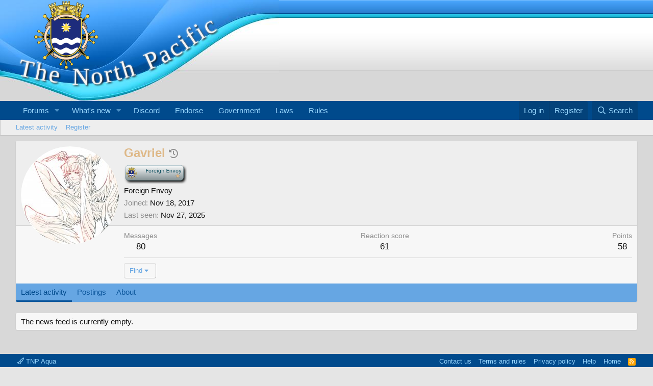

--- FILE ---
content_type: text/css; charset=utf-8
request_url: https://forum.thenorthpacific.org/css.php?css=public%3Amember.less%2Cpublic%3Aextra.less&s=1&l=1&d=1759264854&k=2112c0b25eaf53dda3b2238231b139ea18a693b9
body_size: 2390
content:
@charset "UTF-8";

/********* public:member.less ********/
.memberHeader:before,.memberHeader:after{content:" ";display:table}.memberHeader:after{clear:both}.memberHeader-main{display:flex;flex-direction:column;justify-content:flex-end;color:#141414;background:#eee;border-bottom:1px solid #d1d1d1;border-radius:3px 3px 0 0}.memberHeader--withBanner .memberHeader-main{min-height:250px}.memberHeader-mainContent{position:relative}.memberHeader-avatar{position:absolute;padding:10px}.memberHeader-content{padding:10px;padding-left:212px}.memberHeader-actionTop{float:right}.memberHeader-name{margin:0;margin-top:-.15em;padding:0;font-weight:400;font-size:24px;color:#141414}.memberHeader--withBanner .memberHeader-name{color:white}.memberHeader-nameChangeIndicator{color:#8c8c8c;font-size:75%}.memberHeader-nameChangeIndicator:hover{color:#8c8c8c}.memberHeader--withBanner .memberHeader-nameChangeIndicator{color:#ccc}.memberHeader--withBanner .memberHeader-nameChangeIndicator:hover{color:#ccc}.memberHeader--withBanner .username{text-shadow:-1px -1px 0 #000,1px -1px 0 #000,-1px 1px 0 #000,1px 1px 0 #000}.memberHeader--withBanner .memberHeader-nameChangeIndicator .fa-history{text-shadow:-1px -1px 0 #000,1px -1px 0 #000,-1px 1px 0 #000,1px 1px 0 #000}.memberHeader--withBanner .memberHeader-blurbContainer{color:white;background:rgba(0,0,0,0.4);border-radius:4px;padding:6px;margin-top:6px;text-shadow:0 0 1px #000}.memberHeader--withBanner .memberHeader-blurbContainer .memberHeader-blurb:first-child{margin-top:0}.memberHeader--withBanner .memberHeader-blurbContainer .memberHeader-blurb .pairs dt,.memberHeader--withBanner .memberHeader-blurbContainer .memberHeader-blurb a{color:#ccc}.memberHeader-banners,.memberHeader-blurb{margin-top:3px}.memberHeader-separator{margin:10px 0;border:none;border-top:1px solid #d8d8d8}.memberHeader-stats{font-size:17px}.memberHeader-stats .pairs.pairs--row{min-width:100px}@media (max-width:650px){.memberHeader-avatar .avatar{width:96px;height:96px;font-size:58px}.memberHeader-content{padding-left:116px}}@media (max-width:480px){.memberHeader-avatar{display:block;position:static;float:none;padding-bottom:0;text-align:center}.memberHeader-avatar .avatarWrapper-update{font-size:13px}.memberHeader-content{padding-left:10px}.memberHeader-main .memberHeader-content{display:flex;flex-direction:column;padding-top:0;min-height:0;text-align:center}.memberHeader-name{text-align:center;margin-top:0}.memberHeader-actionTop{float:none;order:2;margin-top:3px}.memberHeader-buttons{text-align:center}.memberHeader-banners,.memberHeader-blurb{text-align:inherit}}.block-tabHeader.block-tabHeader--memberTabs{border-bottom:none}.memberOverviewBlocks{list-style:none;margin:0;padding:0;display:flex;flex-wrap:wrap;align-items:stretch}.memberOverviewBlocks>li{width:33.3%;max-width:100%;padding:6px 10px}@media (max-width:1150px){.memberOverviewBlocks>li{width:50%}}@media (max-width:580px){.memberOverviewBlocks>li{width:100%}}.memberOverviewBlock{display:flex;flex-direction:column}.memberOverviewBlock-list{list-style:none;margin:0;padding:0}.memberOverviewBlock-list>li{margin:6px 0}.memberOverviewBlock-seeMore{background:#eee;border:1px solid #d8d8d8;padding:3px;text-align:center;margin-top:auto}@media (min-width:651px){.memberHeader{min-height:212px}}

/********* public:extra.less ********/
.node .node-icon i{display:none}.node--forum.node--unread .node-icon{background-image:url(https://forum.thenorthpacific.org/styles/default/xenforo/nodes/tnp-forum-node-unread.png);background-repeat:no-repeat;box-sizing:content-box;margin-left:inherit;background-position:center;padding:13px}.node--forum.node--read .node-icon{background-image:url('https://forum.thenorthpacific.org/styles/default/xenforo/nodes/tnp-forum-node-read.png');background-repeat:no-repeat;box-sizing:content-box;margin-left:inherit;background-position:center;padding:13px}.node .node-icon{background-image:url(https://forum.thenorthpacific.org/styles/default/xenforo/nodes/tnp-node-icon.png);background-repeat:no-repeat;box-sizing:content-box;margin-left:inherit;background-position:center;padding:14px}.userBanner.Admin{color:transparent;background-image:url(https://forum.thenorthpacific.org/images/user_banners/userbanner-admin.png);height:36px;width:129px;box-shadow:unset;border:unset;padding:unset;margin-left:-6.5px}.userBanner.AdminEmeritus{color:transparent;background-image:url(https://forum.thenorthpacific.org/images/user_banners/userbanner-adminemeritus.png);height:36px;width:129px;box-shadow:unset;border:unset;padding:unset;margin-left:-6.5px}.userBanner.GlobalMod{color:transparent;background-image:url(https://forum.thenorthpacific.org/images/user_banners/userbanner-globalmod.png);height:36px;width:129px;box-shadow:unset;border:unset;padding:unset;margin-left:-6.5px}.userBanner.Delegate{color:transparent;background-image:url(https://forum.thenorthpacific.org/images/user_banners/userbanner-delegate.png);height:36px;width:129px;box-shadow:unset;border:unset;padding:unset;margin-left:-6.5px}.userBanner.SC{color:transparent;background-image:url(https://forum.thenorthpacific.org/images/user_banners/userbanner-sc.png);height:36px;width:129px;box-shadow:unset;border:unset;padding:unset;margin-left:-6.5px}.userBanner.VD{color:transparent;background-image:url(https://forum.thenorthpacific.org/images/user_banners/userbanner-vd.png);height:36px;width:129px;box-shadow:unset;border:unset;padding:unset;margin-left:-6.5px}.userBanner.RPMod{color:transparent;background-image:url(https://forum.thenorthpacific.org/images/user_banners/userbanner-rpmod.png);height:36px;width:129px;box-shadow:unset;border:unset;padding:unset;margin-left:-6.5px}.userBanner.Minister{color:transparent;background-image:url(https://forum.thenorthpacific.org/images/user_banners/userbanner-minister.png);height:36px;width:129px;box-shadow:unset;border:unset;padding:unset;margin-left:-6.5px}.userBanner.Citizen{color:transparent;background-image:url(https://forum.thenorthpacific.org/images/user_banners/userbanner-citizen.png);height:36px;width:129px;box-shadow:unset;border:unset;padding:unset;margin-left:-6.5px}.userBanner.Resident{color:transparent;background-image:url(https://forum.thenorthpacific.org/images/user_banners/userbanner-resident.png);height:36px;width:129px;box-shadow:unset;border:unset;padding:unset;margin-left:-6.5px}.userBanner.Envoy{color:transparent;background-image:url(https://forum.thenorthpacific.org/images/user_banners/userbanner-envoy.png);height:36px;width:129px;box-shadow:unset;border:unset;padding:unset;margin-left:-6.5px}.userBanner.DeputyMinister{color:transparent;background-image:url(https://forum.thenorthpacific.org/images/user_banners/userbanner-deputyminister.png);height:36px;width:129px;box-shadow:unset;border:unset;padding:unset;margin-left:-6.5px}.userBanner.DeputySpeaker{color:transparent;background-image:url(https://forum.thenorthpacific.org/images/user_banners/userbanner-deputyspeaker.png);height:36px;width:129px;box-shadow:unset;border:unset;padding:unset;margin-left:-6.5px}.userBanner.DeputyAG{color:transparent;background-image:url(https://forum.thenorthpacific.org/images/user_banners/userbanner-deputyag.png);height:36px;width:129px;box-shadow:unset;border:unset;padding:unset;margin-left:-6.5px}.userBanner.NPA{color:transparent;background-image:url(https://forum.thenorthpacific.org/images/user_banners/userbanner-npa.png);height:36px;width:129px;box-shadow:unset;border:unset;padding:unset;margin-left:-6.5px}.userBanner.Speaker{color:transparent;background-image:url(https://forum.thenorthpacific.org/images/user_banners/userbanner-speaker.png);height:36px;width:129px;box-shadow:unset;border:unset;padding:unset;margin-left:-6.5px}.userBanner.Supporter{color:transparent;background-image:url(https://forum.thenorthpacific.org/images/user_banners/userbanner-supporter.png);height:36px;width:129px;box-shadow:unset;border:unset;padding:unset;margin-left:-6.5px}.userBanner.Sustainer{color:transparent;background-image:url(https://forum.thenorthpacific.org/images/user_banners/userbanner-sustainer.png);height:36px;width:137px;box-shadow:unset;border:unset;padding:unset;margin-left:-7px}.userBanner.THO{color:transparent;background-image:url(https://forum.thenorthpacific.org/images/user_banners/userbanner-tho.png);height:36px;width:129px;box-shadow:unset;border:unset;padding:unset;margin-left:-6.5px}.userBanner.AG{color:transparent;background-image:url(https://forum.thenorthpacific.org/images/user_banners/userbanner-ag.png);height:36px;width:129px;box-shadow:unset;border:unset;padding:unset;margin-left:-6.5px}.userBanner.EC{color:transparent;background-image:url(https://forum.thenorthpacific.org/images/user_banners/userbanner-ec.png);height:36px;width:129px;box-shadow:unset;border:unset;padding:unset;margin-left:-6.5px}.userBanner.GamesideAdvocate{color:transparent;background-image:url(https://forum.thenorthpacific.org/images/user_banners/userbanner-gamesideadvocate.png);height:36px;width:129px;box-shadow:unset;border:unset;padding:unset;margin-left:-6.5px}.userBanner.Justice{color:transparent;background-image:url(https://forum.thenorthpacific.org/images/user_banners/userbanner-justice.png);height:36px;width:129px;box-shadow:unset;border:unset;padding:unset;margin-left:-6.5px}.usergroup_minister{color:green;font-weight:bold}.username--style7{color:green;font-weight:bold}.usergroup_roleplay_moderator{color:slateblue;font-weight:bold}.username--style10{color:slateblue;font-weight:bold}.usergroup_delegate{color:firebrick;font-weight:bold}.username--style18{color:firebrick;font-weight:bold}.usergroup_justice{color:indigo;font-weight:bold}.username--style22{color:indigo;font-weight:bold}.usergroup_speaker{color:deeppink;font-weight:bold}.username--style8{color:deeppink;font-weight:bold}.usergroup_deputy_speaker{color:hotpink;font-weight:bold}.username--style17{color:hotpink;font-weight:bold}.usergroup_security_council{color:darkgoldenrod;font-weight:bold}.username--style13{color:darkgoldenrod;font-weight:bold}.usergroup_vice_delegate{color:maroon;font-weight:bold}.username--style19{color:maroon;font-weight:bold}.usergroup_administrator{color:royalblue;font-weight:bold}.username--style3{color:royalblue;font-weight:bold}.usergroup_administrator_emeritus{color:royalblue;font-weight:bold}.username--style9{color:royalblue;font-weight:bold}.usergroup_citizen{color:darkorange;font-weight:bold}.username--style20{color:darkorange;font-weight:bold}.usergroup_deputy_minister{color:limegreen;font-weight:bold}.username--style16{color:limegreen;font-weight:bold}.usergroup_election_commissioner{color:tomato;font-weight:bold}.username--style21{color:tomato;font-weight:bold}.usergroup_foreign_envoy{color:burlywood;font-weight:bold}.username--style14{color:burlywood;font-weight:bold}.usergroup_gameside_advocate{color:mediumseagreen;font-weight:bold}.username--style35{color:mediumseagreen;font-weight:bold}.usergroup_gameside_advocate{color:mediumseagreen;font-weight:bold}.username--style35{color:mediumseagreen;font-weight:bold}.usergroup_north_pacific_army{color:cadetblue;font-weight:bold}.username--style29{color:cadetblue;font-weight:bold}.usergroup_registered{color:midnightblue;font-weight:bold}.username--style2{color:midnightblue;font-weight:bold}.usergroup_resident{color:orange;font-weight:bold}.username--style5{color:orange;font-weight:bold}.usergroup_supporter{color:gold;font-weight:bold}.username--style12{color:gold;font-weight:bold}.usergroup_sustainer{color:gold;font-weight:bold}.username--style59{color:gold;font-weight:bold}.usergroup_temporary_hearing_officer{color:indigo;font-weight:bold}.username--style30{color:indigo;font-weight:bold}.usergroup_attorney_general{color:darkmagenta;font-weight:bold}.username--style11{color:darkmagenta;font-weight:bold}.usergroup_deputy_attorney_general{color:darkviolet;font-weight:bold}.username--style28{color:darkviolet;font-weight:bold}.usergroup_global_moderator{color:#41aae1;font-weight:bold}.username--style41{color:#41aae1;font-weight:bold}table,td,th,tr{border:.75px solid #000}#documents ul li{display:inline;padding:0}#documents ul li.first::after{content:"\0020"}#documents ul li:not(:last-child):not(:first-child)::after{content:"\0020\00b7\0020"}#documents ul{padding:0}#govt table{width:100%;table-layout:auto;border-collapse:collapse}#govt td{padding:2px;text-align:center}.p-header-logo{margin-left:-30px}.bbCodeBlock--expandable .bbCodeBlock-expandContent{max-height:100%}.message-userExtras .pairs--justified dd{float:left;clear:both}.message-userExtras{display:block !important}